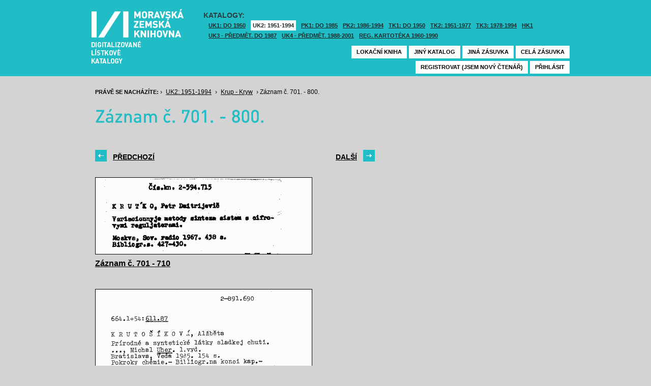

--- FILE ---
content_type: text/html; charset=UTF-8
request_url: https://listky.mzk.cz/index.php?show=drawer&path=GKJUKZ2%2Fsk10%2Fsu04%2F&start=701&count=&by=10&
body_size: 2930
content:
<!DOCTYPE html>

<html xmlns="http://www.w3.org/1999/xhtml" xml:lang="cs">
<head>
	<!-- charset and title -->
	<meta http-equiv="Content-Type" content="text/html; charset=utf-8">
	<title>MZK - Lístkový katalog</title>

	<!-- meta tags -->
	<meta name="description" content="">
	<meta name="keywords" content="">
	<meta name="robots" content="all,follow">
	<meta name="author" content="">
	<meta name="copyright" content="">
	
	<!-- CSS -->
	<link rel="shortcut icon" href="/favicon.ico">
	<link rel="stylesheet" type="text/css" href="styles/style.css?v1" media="screen,projection,tv">
	<link rel="stylesheet" type="text/css" href="styles/jquery-ui-1.8.16.custom.css" media="screen,projection,tv">
	<link rel="stylesheet" type="text/css" href="styles/print.css" media="print">
	
	<!-- AJAX -->
	<script type="text/javascript" src="js/jquery/jquery-1.6.2.min.js"></script>	
	<script type="text/javascript" src="js/jquery/jquery-ui-1.8.16.custom.min.js"></script>
	<script type="text/javascript" src="js/jquery/cufon-yui.js"></script>
	<script type="text/javascript" src="js/jquery/din.font.js"></script>
	<script type="text/javascript" src="js/init.js"></script>
</head>

<body> 	
	<!-- Google Tag Manager -->
    
	<noscript><iframe src="//www.googletagmanager.com/ns.html?id=GTM-MBZGH4"
	height="0" width="0" style="display:none;visibility:hidden"></iframe></noscript>
	<script>(function(w,d,s,l,i){w[l]=w[l]||[];w[l].push({'gtm.start':
	new Date().getTime(),event:'gtm.js'});var f=d.getElementsByTagName(s)[0],
	j=d.createElement(s),dl=l!='dataLayer'?'&l='+l:'';j.async=true;j.src=
	'//www.googletagmanager.com/gtm.js?id='+i+dl;f.parentNode.insertBefore(j,f);
	})(window,document,'script','dataLayer','GTM-MBZGH4');</script>
    
	<!-- End Google Tag Manager -->
	<div id="header-wrapper">
		<div id="header">
			<div id="logo">
				<a href="/">MZK<span></span></a>
			</div>
			<div class="catalog-nav">
				<p class="head">Katalogy:</p><br/>
				<ul>
																	<li ><a href="index.php?show=drawers&path=GKJUKZ1&">UK1: DO 1950</a></li>
												<li class="active"><a href="index.php?show=drawers&path=GKJUKZ2&">UK2: 1951-1994</a></li>
																							<li ><a href="index.php?show=drawers&path=GKJPKZ1&">PK1: DO 1985</a></li>
												<li ><a href="index.php?show=drawers&path=GKJPKZ2&">PK2: 1986-1994</a></li>
																							<li ><a href="index.php?show=drawers&path=GKJTKZ1&">TK1: DO 1950</a></li>
												<li ><a href="index.php?show=drawers&path=GKJTKZ2&">TK2: 1951-1977</a></li>
												<li ><a href="index.php?show=drawers&path=GKJTKZ3&">TK3: 1978-1994</a></li>
																							<li ><a href="index.php?show=drawers&path=SKH&">HK1</a></li>
												<li ><a href="index.php?show=drawers&path=GKPUKZ1&">UK3 - Předmět. do 1987</a></li>
												<li ><a href="index.php?show=drawers&path=GKPUKZ2&">UK4 - Předmět. 1988-2001</a></li>
												<li ><a href="index.php?show=drawers&path=PK3&">Reg. kartotéka 1960-1990</a></li>
															</ul>
                                <p></p>
			</div>
									<div class="ticket-nav">
				<ul>
					<li><a href="http://aleph.mzk.cz/cgi-bin/lok">Lokační kniha</a></li>
					<li><a href="/">Jiný katalog</a></li>
					<li><a href="?show=drawers&path=GKJUKZ2">Jiná zásuvka</a></li>
										<li><a href="?show=drawer&path=GKJUKZ2/sk10/su04/">Celá zásuvka</a></li>
														</ul>
			</div>
						<div class="login">
				<ul>
										<li><a href="https://www.mzk.cz/predregistrace">Registrovat (jsem nový čtenář)</a></li>
					<li><a href='/Shibboleth.sso/Login?target=https%3A%2F%2Flistky.mzk.cz%2Findex.php%3Fshow%3Ddrawer%26path%3DGKJUKZ2%252Fsk10%252Fsu04%252F%26start%3D701%26count%3D%26by%3D10%26'>Přihlásit</a></li>
									</ul>
			</div>
		</div>
	</div>
	<div id="container">
		<div id="page">
		<style type="text/css">
.ticket-list.big .item { height: 290px; width: 425px; }
.ticket-list.big .item .img { height: 220px; width: 425px; }
.ticket-list .item .img { width: 425px; }
</style>

<script type="text/javascript" src="js/jquery/jquery.validate.js"></script>
<style type="text/css">
label { width: 10em; float: left; }
label.error { float: none; color: red; padding-left: .5em; vertical-align: top; }
p { clear: both; }
.submit { margin-left: 12em; }
em { font-weight: bold; padding-right: 1em; vertical-align: top; }
</style>
<script>
$(document).ready(function() {
	$("#form-order").validate();
	$("#form-order-mvs").validate();
});
$.fx.speeds._default = 0;
$(window).load(function() {
	if (window.location.href.indexOf("#") != -1) {
		$("#dialog-order").dialog("open");
		$("input[name=signature]").focus();
	}
});
</script>


<div class="breadcrumb">
	<p>
		<span class="label">Právě se nacházíte:</span>
					&rsaquo;
						<a href="index.php?show=drawers&path=GKJUKZ2&">UK2: 1951-1994</a>
								&rsaquo;
						<a href="index.php?show=drawer&path=GKJUKZ2%2Fsk10%2Fsu04%2F">Krup - Kryw</a>
								&rsaquo;
						Záznam č. 701. - 800.
						</p>
</div>

<div class="page-head">
	 
	<h1>Záznam č. 701. - 800.</h1>
		</div>

<!-- DIALOG UI - form [start] -->
			<script>
			
				$.fx.speeds._default = 0;
				$(function() {
					$( "#dialog-order" ).dialog({
						autoOpen: false,
						show: "fade",
						hide: "fade",
						modal: false,
						width: 500,
						resizable: false,
						draggable: true,
						position: [950, 160], // added
					});

					$(".order-btn").click(function() {
						$("#dialog-order").dialog("open");
						$("input[name=signature]").focus();
						return false;
					});
				});
			
			</script>
			<div id="dialog-order" title="Objednávkový formulář" style="display: none;">
								<form class="std" id="form-order" action="order.php" method="post">
					<input type="hidden" name="type" value="order">
					<input type="hidden" name="return" value="https://listky.mzk.cz/index.php?show=drawer&path=GKJUKZ2%2Fsk10%2Fsu04%2F&start=701&count=&by=10&">
					<div class="col2-set">
					<div class="col-1">
						<p class="text req">
							<label>Signatura:*</label>
							<input type="text" class="signature-prefix" readonly="readonly" value="" name="prefix">
							<input type="text" class="signature required" name="signature">
						</p>
						<p class="text">
							<label>Díl., sv. roč.:</label>
							<input type="text" class="text" name="description">
						</p>
						<p class="text">
							<label>Řada:</label>
							<input type="text" class="text" name="series">
						</p>
											</div>
					<div class="col-2">
						<p class="text">
							<label>Počet svazků:</label>
							<input type="text" class="text" name="count">
						</p>				
						<p class="text">
							<label>Název:</label>
							<input type="text" class="text" name="title">
						</p>
						<p class="text">
							<label>Autor:</label>
							<input type="text" class="text" name="author">
						</p>				
						<p class="text">
							<label>Poznámka:</label>
							<input type="text" class="text" name="note">
						</p>
											</div>
					<p class="text"><b>Informace o místě vyzvednutí bude součástí emailu, který oznamuje vyřízení Vašeho požadavku.</b></p><br />
											<input type="submit" class="submit" value="Objednat">
										</div>
				</form>
			</div>
			<!-- DIALOG UI - form [end] -->
			
			<!-- DIALOG UI - form [start] -->
			<script>
			
				$.fx.speeds._default = 300;
				$(function() {
					$( "#dialog-copy" ).dialog({
						autoOpen: false,
						show: "fade",
						hide: "fade",
						modal: false,
						width: 500,
						resizable: false,
						draggable: true,
						position: [950, 160], // added
					});

					$( ".copy-btn" ).click(function() {
						$("#dialog-copy").dialog("open");
						return false;
					});
				});
			
			</script>
			<table class="pagebar">
	<tr>
	<td>
		<a href="index.php?by=10&start=601&count=10&path=GKJUKZ2%2Fsk10%2Fsu04%2F&show=drawer&" class="previous"><span>Předchozí</span></a>
		</td>
	<td>
		<a href="index.php?by=10&start=801&count=10&path=GKJUKZ2%2Fsk10%2Fsu04%2F&show=drawer&" class="next"><span>Další</span></a>
		</td>
	</tr>
</table>


<div class="ticket-list">
		<span class="placeholder" id="701"></span>
	<div class="item">
		<div class="img">
						<a href="index.php?show=drawer&path=GKJUKZ2%2Fsk10%2Fsu04%2F&start=701&count=&by=1&"><img src="/data/GKJUKZ2/sk10/su04//10040701.gif"/></a>
					</div>
		<div class="title" _class="title-range">
						<a href="index.php?show=drawer&path=GKJUKZ2%2Fsk10%2Fsu04%2F&start=701&count=&by=1&">Záznam č. 701 - 710</a>
					</div>
	</div> <!-- end of item -->
		<span class="placeholder" id="711"></span>
	<div class="item">
		<div class="img">
						<a href="index.php?show=drawer&path=GKJUKZ2%2Fsk10%2Fsu04%2F&start=711&count=&by=1&"><img src="/data/GKJUKZ2/sk10/su04//10040711.gif"/></a>
					</div>
		<div class="title" _class="title-range">
						<a href="index.php?show=drawer&path=GKJUKZ2%2Fsk10%2Fsu04%2F&start=711&count=&by=1&">Záznam č. 711 - 720</a>
					</div>
	</div> <!-- end of item -->
		<span class="placeholder" id="721"></span>
	<div class="item">
		<div class="img">
						<a href="index.php?show=drawer&path=GKJUKZ2%2Fsk10%2Fsu04%2F&start=721&count=&by=1&"><img src="/data/GKJUKZ2/sk10/su04//10040721.gif"/></a>
					</div>
		<div class="title" _class="title-range">
						<a href="index.php?show=drawer&path=GKJUKZ2%2Fsk10%2Fsu04%2F&start=721&count=&by=1&">Záznam č. 721 - 730</a>
					</div>
	</div> <!-- end of item -->
		<span class="placeholder" id="731"></span>
	<div class="item">
		<div class="img">
						<a href="index.php?show=drawer&path=GKJUKZ2%2Fsk10%2Fsu04%2F&start=731&count=&by=1&"><img src="/data/GKJUKZ2/sk10/su04//10040731.gif"/></a>
					</div>
		<div class="title" _class="title-range">
						<a href="index.php?show=drawer&path=GKJUKZ2%2Fsk10%2Fsu04%2F&start=731&count=&by=1&">Záznam č. 731 - 740</a>
					</div>
	</div> <!-- end of item -->
		<span class="placeholder" id="741"></span>
	<div class="item">
		<div class="img">
						<a href="index.php?show=drawer&path=GKJUKZ2%2Fsk10%2Fsu04%2F&start=741&count=&by=1&"><img src="/data/GKJUKZ2/sk10/su04//10040741.gif"/></a>
					</div>
		<div class="title" _class="title-range">
						<a href="index.php?show=drawer&path=GKJUKZ2%2Fsk10%2Fsu04%2F&start=741&count=&by=1&">Záznam č. 741 - 750</a>
					</div>
	</div> <!-- end of item -->
		<span class="placeholder" id="751"></span>
	<div class="item">
		<div class="img">
						<a href="index.php?show=drawer&path=GKJUKZ2%2Fsk10%2Fsu04%2F&start=751&count=&by=1&"><img src="/data/GKJUKZ2/sk10/su04//10040751.gif"/></a>
					</div>
		<div class="title" _class="title-range">
						<a href="index.php?show=drawer&path=GKJUKZ2%2Fsk10%2Fsu04%2F&start=751&count=&by=1&">Záznam č. 751 - 760</a>
					</div>
	</div> <!-- end of item -->
		<span class="placeholder" id="761"></span>
	<div class="item">
		<div class="img">
						<a href="index.php?show=drawer&path=GKJUKZ2%2Fsk10%2Fsu04%2F&start=761&count=&by=1&"><img src="/data/GKJUKZ2/sk10/su04//10040761.gif"/></a>
					</div>
		<div class="title" _class="title-range">
						<a href="index.php?show=drawer&path=GKJUKZ2%2Fsk10%2Fsu04%2F&start=761&count=&by=1&">Záznam č. 761 - 770</a>
					</div>
	</div> <!-- end of item -->
		<span class="placeholder" id="771"></span>
	<div class="item">
		<div class="img">
						<a href="index.php?show=drawer&path=GKJUKZ2%2Fsk10%2Fsu04%2F&start=771&count=&by=1&"><img src="/data/GKJUKZ2/sk10/su04//10040771.gif"/></a>
					</div>
		<div class="title" _class="title-range">
						<a href="index.php?show=drawer&path=GKJUKZ2%2Fsk10%2Fsu04%2F&start=771&count=&by=1&">Záznam č. 771 - 780</a>
					</div>
	</div> <!-- end of item -->
		<span class="placeholder" id="781"></span>
	<div class="item">
		<div class="img">
						<a href="index.php?show=drawer&path=GKJUKZ2%2Fsk10%2Fsu04%2F&start=781&count=&by=1&"><img src="/data/GKJUKZ2/sk10/su04//10040781.gif"/></a>
					</div>
		<div class="title" _class="title-range">
						<a href="index.php?show=drawer&path=GKJUKZ2%2Fsk10%2Fsu04%2F&start=781&count=&by=1&">Záznam č. 781 - 790</a>
					</div>
	</div> <!-- end of item -->
		<span class="placeholder" id="791"></span>
	<div class="item">
		<div class="img">
						<a href="index.php?show=drawer&path=GKJUKZ2%2Fsk10%2Fsu04%2F&start=791&count=&by=1&"><img src="/data/GKJUKZ2/sk10/su04//10040791.gif"/></a>
					</div>
		<div class="title" _class="title-range">
						<a href="index.php?show=drawer&path=GKJUKZ2%2Fsk10%2Fsu04%2F&start=791&count=&by=1&">Záznam č. 791 - 800</a>
					</div>
	</div> <!-- end of item -->
	</div>

<table class="pagebar">
	<tr>
	<td>
		<a href="index.php?by=10&start=601&count=10&path=GKJUKZ2%2Fsk10%2Fsu04%2F&show=drawer&" class="previous"><span>Předchozí</span></a>
		</td>
	<td>
		<a href="index.php?by=10&start=801&count=10&path=GKJUKZ2%2Fsk10%2Fsu04%2F&show=drawer&" class="next"><span>Další</span></a>
		</td>
	</tr>
</table>


		</div>
	</div>
</body>
</html>
